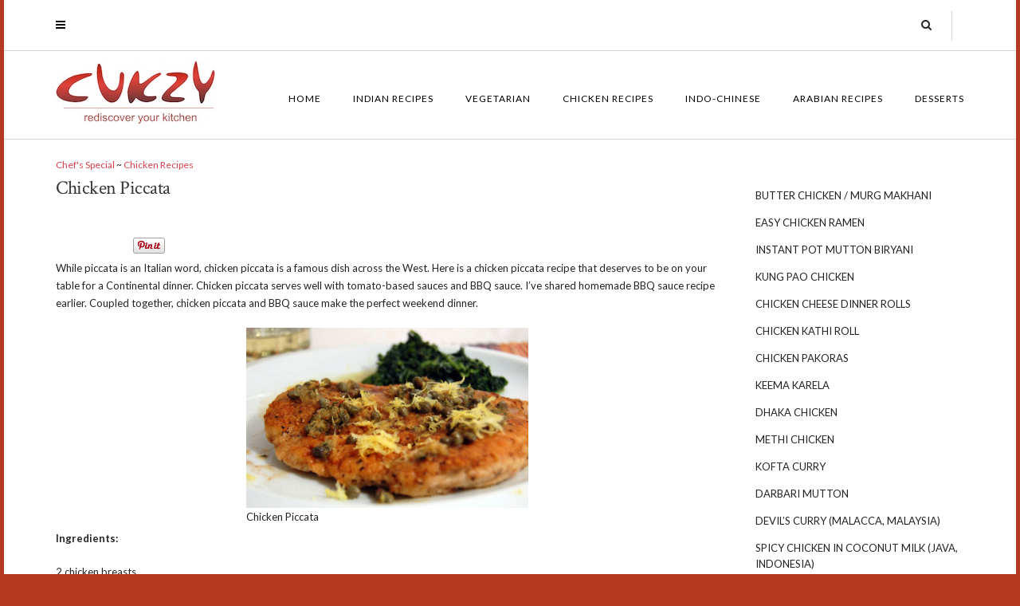

--- FILE ---
content_type: text/html; charset=UTF-8
request_url: https://www.cukzy.com/chicken-piccata/
body_size: 12349
content:
<!DOCTYPE html>
<html dir="ltr" lang="en-US" prefix="og: https://ogp.me/ns#">
<head>
    <meta charset="UTF-8" />
    <meta http-equiv="X-UA-Compatible" content="IE=edge" />
    <meta name="viewport" content="width=device-width, initial-scale=1" />
        <title>Chicken Piccata - Cukzy</title>

		<!-- All in One SEO 4.9.2 - aioseo.com -->
	<meta name="description" content="While piccata is an Italian word, chicken piccata is a famous dish across the West. Chicken piccata is a simple chicken recipe that deserves to be on your table for a Continental dinner. Chicken piccata serves well with tomato-based sauces and BBQ sauce. I&#039;ve shared homemade BBQ sauce recipe on Cukzy. Coupled together, chicken piccata and BBQ sauce make the perfect weekend dinner." />
	<meta name="robots" content="max-image-preview:large" />
	<meta name="author" content="Jawad Munshi"/>
	<link rel="canonical" href="https://www.cukzy.com/chicken-piccata/" />
	<meta name="generator" content="All in One SEO (AIOSEO) 4.9.2" />
		<meta property="og:locale" content="en_US" />
		<meta property="og:site_name" content="Cukzy - rediscover your kitchen" />
		<meta property="og:type" content="article" />
		<meta property="og:title" content="Chicken Piccata - Cukzy" />
		<meta property="og:description" content="While piccata is an Italian word, chicken piccata is a famous dish across the West. Chicken piccata is a simple chicken recipe that deserves to be on your table for a Continental dinner. Chicken piccata serves well with tomato-based sauces and BBQ sauce. I&#039;ve shared homemade BBQ sauce recipe on Cukzy. Coupled together, chicken piccata and BBQ sauce make the perfect weekend dinner." />
		<meta property="og:url" content="https://www.cukzy.com/chicken-piccata/" />
		<meta property="og:image" content="https://www.cukzy.com/wp-content/uploads/cukzy.jpg" />
		<meta property="og:image:secure_url" content="https://www.cukzy.com/wp-content/uploads/cukzy.jpg" />
		<meta property="og:image:width" content="200" />
		<meta property="og:image:height" content="79" />
		<meta property="article:published_time" content="2012-06-18T11:21:12+00:00" />
		<meta property="article:modified_time" content="2013-02-07T16:00:21+00:00" />
		<meta name="twitter:card" content="summary_large_image" />
		<meta name="twitter:title" content="Chicken Piccata - Cukzy" />
		<meta name="twitter:description" content="While piccata is an Italian word, chicken piccata is a famous dish across the West. Chicken piccata is a simple chicken recipe that deserves to be on your table for a Continental dinner. Chicken piccata serves well with tomato-based sauces and BBQ sauce. I&#039;ve shared homemade BBQ sauce recipe on Cukzy. Coupled together, chicken piccata and BBQ sauce make the perfect weekend dinner." />
		<meta name="twitter:image" content="https://www.cukzy.com/wp-content/uploads/cukzy.jpg" />
		<script type="application/ld+json" class="aioseo-schema">
			{"@context":"https:\/\/schema.org","@graph":[{"@type":"BlogPosting","@id":"https:\/\/www.cukzy.com\/chicken-piccata\/#blogposting","name":"Chicken Piccata - Cukzy","headline":"Chicken Piccata","author":{"@id":"https:\/\/www.cukzy.com\/author\/jawad\/#author"},"publisher":{"@id":"https:\/\/www.cukzy.com\/#organization"},"image":{"@type":"ImageObject","url":"https:\/\/www.cukzy.com\/wp-content\/uploads\/2012\/06\/chicken-piccata-400.jpg","width":400,"height":255,"caption":"Chicken Piccata"},"datePublished":"2012-06-18T16:51:12+05:30","dateModified":"2013-02-07T21:30:21+05:30","inLanguage":"en-US","mainEntityOfPage":{"@id":"https:\/\/www.cukzy.com\/chicken-piccata\/#webpage"},"isPartOf":{"@id":"https:\/\/www.cukzy.com\/chicken-piccata\/#webpage"},"articleSection":"Chef's Special, Chicken Recipes, baked chicken breast, chicken piccata recipe, recipes for chicken piccata"},{"@type":"BreadcrumbList","@id":"https:\/\/www.cukzy.com\/chicken-piccata\/#breadcrumblist","itemListElement":[{"@type":"ListItem","@id":"https:\/\/www.cukzy.com#listItem","position":1,"name":"Home","item":"https:\/\/www.cukzy.com","nextItem":{"@type":"ListItem","@id":"https:\/\/www.cukzy.com\/chefs-special\/#listItem","name":"Chef's Special"}},{"@type":"ListItem","@id":"https:\/\/www.cukzy.com\/chefs-special\/#listItem","position":2,"name":"Chef's Special","item":"https:\/\/www.cukzy.com\/chefs-special\/","nextItem":{"@type":"ListItem","@id":"https:\/\/www.cukzy.com\/chicken-piccata\/#listItem","name":"Chicken Piccata"},"previousItem":{"@type":"ListItem","@id":"https:\/\/www.cukzy.com#listItem","name":"Home"}},{"@type":"ListItem","@id":"https:\/\/www.cukzy.com\/chicken-piccata\/#listItem","position":3,"name":"Chicken Piccata","previousItem":{"@type":"ListItem","@id":"https:\/\/www.cukzy.com\/chefs-special\/#listItem","name":"Chef's Special"}}]},{"@type":"Organization","@id":"https:\/\/www.cukzy.com\/#organization","name":"Cukzy","description":"rediscover your kitchen","url":"https:\/\/www.cukzy.com\/","logo":{"@type":"ImageObject","url":"https:\/\/www.cukzy.com\/wp-content\/uploads\/cukzy.jpg","@id":"https:\/\/www.cukzy.com\/chicken-piccata\/#organizationLogo","width":200,"height":79},"image":{"@id":"https:\/\/www.cukzy.com\/chicken-piccata\/#organizationLogo"}},{"@type":"Person","@id":"https:\/\/www.cukzy.com\/author\/jawad\/#author","url":"https:\/\/www.cukzy.com\/author\/jawad\/","name":"Jawad Munshi","image":{"@type":"ImageObject","@id":"https:\/\/www.cukzy.com\/chicken-piccata\/#authorImage","url":"https:\/\/secure.gravatar.com\/avatar\/c0e855a7c8a7cbf1090be754c1603eb45f823885676639b975b8ba4e78871629?s=96&d=mm&r=g","width":96,"height":96,"caption":"Jawad Munshi"}},{"@type":"WebPage","@id":"https:\/\/www.cukzy.com\/chicken-piccata\/#webpage","url":"https:\/\/www.cukzy.com\/chicken-piccata\/","name":"Chicken Piccata - Cukzy","description":"While piccata is an Italian word, chicken piccata is a famous dish across the West. Chicken piccata is a simple chicken recipe that deserves to be on your table for a Continental dinner. Chicken piccata serves well with tomato-based sauces and BBQ sauce. I've shared homemade BBQ sauce recipe on Cukzy. Coupled together, chicken piccata and BBQ sauce make the perfect weekend dinner.","inLanguage":"en-US","isPartOf":{"@id":"https:\/\/www.cukzy.com\/#website"},"breadcrumb":{"@id":"https:\/\/www.cukzy.com\/chicken-piccata\/#breadcrumblist"},"author":{"@id":"https:\/\/www.cukzy.com\/author\/jawad\/#author"},"creator":{"@id":"https:\/\/www.cukzy.com\/author\/jawad\/#author"},"image":{"@type":"ImageObject","url":"https:\/\/www.cukzy.com\/wp-content\/uploads\/2012\/06\/chicken-piccata-400.jpg","@id":"https:\/\/www.cukzy.com\/chicken-piccata\/#mainImage","width":400,"height":255,"caption":"Chicken Piccata"},"primaryImageOfPage":{"@id":"https:\/\/www.cukzy.com\/chicken-piccata\/#mainImage"},"datePublished":"2012-06-18T16:51:12+05:30","dateModified":"2013-02-07T21:30:21+05:30"},{"@type":"WebSite","@id":"https:\/\/www.cukzy.com\/#website","url":"https:\/\/www.cukzy.com\/","name":"Cukzy","description":"rediscover your kitchen","inLanguage":"en-US","publisher":{"@id":"https:\/\/www.cukzy.com\/#organization"}}]}
		</script>
		<!-- All in One SEO -->

<link rel='dns-prefetch' href='//apis.google.com' />
<link rel='dns-prefetch' href='//www.cukzy.com' />
<link rel='dns-prefetch' href='//assets.pinterest.com' />
<link rel='dns-prefetch' href='//fonts.googleapis.com' />
<link href='https://fonts.gstatic.com' crossorigin rel='preconnect' />
<link rel="alternate" type="application/rss+xml" title="Cukzy &raquo; Feed" href="https://www.cukzy.com/feed/" />
<link rel="alternate" type="application/rss+xml" title="Cukzy &raquo; Comments Feed" href="https://www.cukzy.com/comments/feed/" />
<link rel="alternate" type="application/rss+xml" title="Cukzy &raquo; Chicken Piccata Comments Feed" href="https://www.cukzy.com/chicken-piccata/feed/" />
<link rel="alternate" title="oEmbed (JSON)" type="application/json+oembed" href="https://www.cukzy.com/wp-json/oembed/1.0/embed?url=https%3A%2F%2Fwww.cukzy.com%2Fchicken-piccata%2F" />
		<!-- This site uses the Google Analytics by ExactMetrics plugin v8.11.0 - Using Analytics tracking - https://www.exactmetrics.com/ -->
		<!-- Note: ExactMetrics is not currently configured on this site. The site owner needs to authenticate with Google Analytics in the ExactMetrics settings panel. -->
					<!-- No tracking code set -->
				<!-- / Google Analytics by ExactMetrics -->
		<style id='wp-img-auto-sizes-contain-inline-css' type='text/css'>
img:is([sizes=auto i],[sizes^="auto," i]){contain-intrinsic-size:3000px 1500px}
/*# sourceURL=wp-img-auto-sizes-contain-inline-css */
</style>
<link rel='stylesheet' id='tfg_style-css' href='https://www.cukzy.com/wp-content/plugins/twitter-facebook-google-plusone-share/tfg_style.css?ver=6.9' type='text/css' media='all' />
<style id='wp-emoji-styles-inline-css' type='text/css'>

	img.wp-smiley, img.emoji {
		display: inline !important;
		border: none !important;
		box-shadow: none !important;
		height: 1em !important;
		width: 1em !important;
		margin: 0 0.07em !important;
		vertical-align: -0.1em !important;
		background: none !important;
		padding: 0 !important;
	}
/*# sourceURL=wp-emoji-styles-inline-css */
</style>
<style id='wp-block-library-inline-css' type='text/css'>
:root{--wp-block-synced-color:#7a00df;--wp-block-synced-color--rgb:122,0,223;--wp-bound-block-color:var(--wp-block-synced-color);--wp-editor-canvas-background:#ddd;--wp-admin-theme-color:#007cba;--wp-admin-theme-color--rgb:0,124,186;--wp-admin-theme-color-darker-10:#006ba1;--wp-admin-theme-color-darker-10--rgb:0,107,160.5;--wp-admin-theme-color-darker-20:#005a87;--wp-admin-theme-color-darker-20--rgb:0,90,135;--wp-admin-border-width-focus:2px}@media (min-resolution:192dpi){:root{--wp-admin-border-width-focus:1.5px}}.wp-element-button{cursor:pointer}:root .has-very-light-gray-background-color{background-color:#eee}:root .has-very-dark-gray-background-color{background-color:#313131}:root .has-very-light-gray-color{color:#eee}:root .has-very-dark-gray-color{color:#313131}:root .has-vivid-green-cyan-to-vivid-cyan-blue-gradient-background{background:linear-gradient(135deg,#00d084,#0693e3)}:root .has-purple-crush-gradient-background{background:linear-gradient(135deg,#34e2e4,#4721fb 50%,#ab1dfe)}:root .has-hazy-dawn-gradient-background{background:linear-gradient(135deg,#faaca8,#dad0ec)}:root .has-subdued-olive-gradient-background{background:linear-gradient(135deg,#fafae1,#67a671)}:root .has-atomic-cream-gradient-background{background:linear-gradient(135deg,#fdd79a,#004a59)}:root .has-nightshade-gradient-background{background:linear-gradient(135deg,#330968,#31cdcf)}:root .has-midnight-gradient-background{background:linear-gradient(135deg,#020381,#2874fc)}:root{--wp--preset--font-size--normal:16px;--wp--preset--font-size--huge:42px}.has-regular-font-size{font-size:1em}.has-larger-font-size{font-size:2.625em}.has-normal-font-size{font-size:var(--wp--preset--font-size--normal)}.has-huge-font-size{font-size:var(--wp--preset--font-size--huge)}.has-text-align-center{text-align:center}.has-text-align-left{text-align:left}.has-text-align-right{text-align:right}.has-fit-text{white-space:nowrap!important}#end-resizable-editor-section{display:none}.aligncenter{clear:both}.items-justified-left{justify-content:flex-start}.items-justified-center{justify-content:center}.items-justified-right{justify-content:flex-end}.items-justified-space-between{justify-content:space-between}.screen-reader-text{border:0;clip-path:inset(50%);height:1px;margin:-1px;overflow:hidden;padding:0;position:absolute;width:1px;word-wrap:normal!important}.screen-reader-text:focus{background-color:#ddd;clip-path:none;color:#444;display:block;font-size:1em;height:auto;left:5px;line-height:normal;padding:15px 23px 14px;text-decoration:none;top:5px;width:auto;z-index:100000}html :where(.has-border-color){border-style:solid}html :where([style*=border-top-color]){border-top-style:solid}html :where([style*=border-right-color]){border-right-style:solid}html :where([style*=border-bottom-color]){border-bottom-style:solid}html :where([style*=border-left-color]){border-left-style:solid}html :where([style*=border-width]){border-style:solid}html :where([style*=border-top-width]){border-top-style:solid}html :where([style*=border-right-width]){border-right-style:solid}html :where([style*=border-bottom-width]){border-bottom-style:solid}html :where([style*=border-left-width]){border-left-style:solid}html :where(img[class*=wp-image-]){height:auto;max-width:100%}:where(figure){margin:0 0 1em}html :where(.is-position-sticky){--wp-admin--admin-bar--position-offset:var(--wp-admin--admin-bar--height,0px)}@media screen and (max-width:600px){html :where(.is-position-sticky){--wp-admin--admin-bar--position-offset:0px}}

/*# sourceURL=wp-block-library-inline-css */
</style><style id='global-styles-inline-css' type='text/css'>
:root{--wp--preset--aspect-ratio--square: 1;--wp--preset--aspect-ratio--4-3: 4/3;--wp--preset--aspect-ratio--3-4: 3/4;--wp--preset--aspect-ratio--3-2: 3/2;--wp--preset--aspect-ratio--2-3: 2/3;--wp--preset--aspect-ratio--16-9: 16/9;--wp--preset--aspect-ratio--9-16: 9/16;--wp--preset--color--black: #000000;--wp--preset--color--cyan-bluish-gray: #abb8c3;--wp--preset--color--white: #ffffff;--wp--preset--color--pale-pink: #f78da7;--wp--preset--color--vivid-red: #cf2e2e;--wp--preset--color--luminous-vivid-orange: #ff6900;--wp--preset--color--luminous-vivid-amber: #fcb900;--wp--preset--color--light-green-cyan: #7bdcb5;--wp--preset--color--vivid-green-cyan: #00d084;--wp--preset--color--pale-cyan-blue: #8ed1fc;--wp--preset--color--vivid-cyan-blue: #0693e3;--wp--preset--color--vivid-purple: #9b51e0;--wp--preset--gradient--vivid-cyan-blue-to-vivid-purple: linear-gradient(135deg,rgb(6,147,227) 0%,rgb(155,81,224) 100%);--wp--preset--gradient--light-green-cyan-to-vivid-green-cyan: linear-gradient(135deg,rgb(122,220,180) 0%,rgb(0,208,130) 100%);--wp--preset--gradient--luminous-vivid-amber-to-luminous-vivid-orange: linear-gradient(135deg,rgb(252,185,0) 0%,rgb(255,105,0) 100%);--wp--preset--gradient--luminous-vivid-orange-to-vivid-red: linear-gradient(135deg,rgb(255,105,0) 0%,rgb(207,46,46) 100%);--wp--preset--gradient--very-light-gray-to-cyan-bluish-gray: linear-gradient(135deg,rgb(238,238,238) 0%,rgb(169,184,195) 100%);--wp--preset--gradient--cool-to-warm-spectrum: linear-gradient(135deg,rgb(74,234,220) 0%,rgb(151,120,209) 20%,rgb(207,42,186) 40%,rgb(238,44,130) 60%,rgb(251,105,98) 80%,rgb(254,248,76) 100%);--wp--preset--gradient--blush-light-purple: linear-gradient(135deg,rgb(255,206,236) 0%,rgb(152,150,240) 100%);--wp--preset--gradient--blush-bordeaux: linear-gradient(135deg,rgb(254,205,165) 0%,rgb(254,45,45) 50%,rgb(107,0,62) 100%);--wp--preset--gradient--luminous-dusk: linear-gradient(135deg,rgb(255,203,112) 0%,rgb(199,81,192) 50%,rgb(65,88,208) 100%);--wp--preset--gradient--pale-ocean: linear-gradient(135deg,rgb(255,245,203) 0%,rgb(182,227,212) 50%,rgb(51,167,181) 100%);--wp--preset--gradient--electric-grass: linear-gradient(135deg,rgb(202,248,128) 0%,rgb(113,206,126) 100%);--wp--preset--gradient--midnight: linear-gradient(135deg,rgb(2,3,129) 0%,rgb(40,116,252) 100%);--wp--preset--font-size--small: 13px;--wp--preset--font-size--medium: 20px;--wp--preset--font-size--large: 36px;--wp--preset--font-size--x-large: 42px;--wp--preset--spacing--20: 0.44rem;--wp--preset--spacing--30: 0.67rem;--wp--preset--spacing--40: 1rem;--wp--preset--spacing--50: 1.5rem;--wp--preset--spacing--60: 2.25rem;--wp--preset--spacing--70: 3.38rem;--wp--preset--spacing--80: 5.06rem;--wp--preset--shadow--natural: 6px 6px 9px rgba(0, 0, 0, 0.2);--wp--preset--shadow--deep: 12px 12px 50px rgba(0, 0, 0, 0.4);--wp--preset--shadow--sharp: 6px 6px 0px rgba(0, 0, 0, 0.2);--wp--preset--shadow--outlined: 6px 6px 0px -3px rgb(255, 255, 255), 6px 6px rgb(0, 0, 0);--wp--preset--shadow--crisp: 6px 6px 0px rgb(0, 0, 0);}:where(.is-layout-flex){gap: 0.5em;}:where(.is-layout-grid){gap: 0.5em;}body .is-layout-flex{display: flex;}.is-layout-flex{flex-wrap: wrap;align-items: center;}.is-layout-flex > :is(*, div){margin: 0;}body .is-layout-grid{display: grid;}.is-layout-grid > :is(*, div){margin: 0;}:where(.wp-block-columns.is-layout-flex){gap: 2em;}:where(.wp-block-columns.is-layout-grid){gap: 2em;}:where(.wp-block-post-template.is-layout-flex){gap: 1.25em;}:where(.wp-block-post-template.is-layout-grid){gap: 1.25em;}.has-black-color{color: var(--wp--preset--color--black) !important;}.has-cyan-bluish-gray-color{color: var(--wp--preset--color--cyan-bluish-gray) !important;}.has-white-color{color: var(--wp--preset--color--white) !important;}.has-pale-pink-color{color: var(--wp--preset--color--pale-pink) !important;}.has-vivid-red-color{color: var(--wp--preset--color--vivid-red) !important;}.has-luminous-vivid-orange-color{color: var(--wp--preset--color--luminous-vivid-orange) !important;}.has-luminous-vivid-amber-color{color: var(--wp--preset--color--luminous-vivid-amber) !important;}.has-light-green-cyan-color{color: var(--wp--preset--color--light-green-cyan) !important;}.has-vivid-green-cyan-color{color: var(--wp--preset--color--vivid-green-cyan) !important;}.has-pale-cyan-blue-color{color: var(--wp--preset--color--pale-cyan-blue) !important;}.has-vivid-cyan-blue-color{color: var(--wp--preset--color--vivid-cyan-blue) !important;}.has-vivid-purple-color{color: var(--wp--preset--color--vivid-purple) !important;}.has-black-background-color{background-color: var(--wp--preset--color--black) !important;}.has-cyan-bluish-gray-background-color{background-color: var(--wp--preset--color--cyan-bluish-gray) !important;}.has-white-background-color{background-color: var(--wp--preset--color--white) !important;}.has-pale-pink-background-color{background-color: var(--wp--preset--color--pale-pink) !important;}.has-vivid-red-background-color{background-color: var(--wp--preset--color--vivid-red) !important;}.has-luminous-vivid-orange-background-color{background-color: var(--wp--preset--color--luminous-vivid-orange) !important;}.has-luminous-vivid-amber-background-color{background-color: var(--wp--preset--color--luminous-vivid-amber) !important;}.has-light-green-cyan-background-color{background-color: var(--wp--preset--color--light-green-cyan) !important;}.has-vivid-green-cyan-background-color{background-color: var(--wp--preset--color--vivid-green-cyan) !important;}.has-pale-cyan-blue-background-color{background-color: var(--wp--preset--color--pale-cyan-blue) !important;}.has-vivid-cyan-blue-background-color{background-color: var(--wp--preset--color--vivid-cyan-blue) !important;}.has-vivid-purple-background-color{background-color: var(--wp--preset--color--vivid-purple) !important;}.has-black-border-color{border-color: var(--wp--preset--color--black) !important;}.has-cyan-bluish-gray-border-color{border-color: var(--wp--preset--color--cyan-bluish-gray) !important;}.has-white-border-color{border-color: var(--wp--preset--color--white) !important;}.has-pale-pink-border-color{border-color: var(--wp--preset--color--pale-pink) !important;}.has-vivid-red-border-color{border-color: var(--wp--preset--color--vivid-red) !important;}.has-luminous-vivid-orange-border-color{border-color: var(--wp--preset--color--luminous-vivid-orange) !important;}.has-luminous-vivid-amber-border-color{border-color: var(--wp--preset--color--luminous-vivid-amber) !important;}.has-light-green-cyan-border-color{border-color: var(--wp--preset--color--light-green-cyan) !important;}.has-vivid-green-cyan-border-color{border-color: var(--wp--preset--color--vivid-green-cyan) !important;}.has-pale-cyan-blue-border-color{border-color: var(--wp--preset--color--pale-cyan-blue) !important;}.has-vivid-cyan-blue-border-color{border-color: var(--wp--preset--color--vivid-cyan-blue) !important;}.has-vivid-purple-border-color{border-color: var(--wp--preset--color--vivid-purple) !important;}.has-vivid-cyan-blue-to-vivid-purple-gradient-background{background: var(--wp--preset--gradient--vivid-cyan-blue-to-vivid-purple) !important;}.has-light-green-cyan-to-vivid-green-cyan-gradient-background{background: var(--wp--preset--gradient--light-green-cyan-to-vivid-green-cyan) !important;}.has-luminous-vivid-amber-to-luminous-vivid-orange-gradient-background{background: var(--wp--preset--gradient--luminous-vivid-amber-to-luminous-vivid-orange) !important;}.has-luminous-vivid-orange-to-vivid-red-gradient-background{background: var(--wp--preset--gradient--luminous-vivid-orange-to-vivid-red) !important;}.has-very-light-gray-to-cyan-bluish-gray-gradient-background{background: var(--wp--preset--gradient--very-light-gray-to-cyan-bluish-gray) !important;}.has-cool-to-warm-spectrum-gradient-background{background: var(--wp--preset--gradient--cool-to-warm-spectrum) !important;}.has-blush-light-purple-gradient-background{background: var(--wp--preset--gradient--blush-light-purple) !important;}.has-blush-bordeaux-gradient-background{background: var(--wp--preset--gradient--blush-bordeaux) !important;}.has-luminous-dusk-gradient-background{background: var(--wp--preset--gradient--luminous-dusk) !important;}.has-pale-ocean-gradient-background{background: var(--wp--preset--gradient--pale-ocean) !important;}.has-electric-grass-gradient-background{background: var(--wp--preset--gradient--electric-grass) !important;}.has-midnight-gradient-background{background: var(--wp--preset--gradient--midnight) !important;}.has-small-font-size{font-size: var(--wp--preset--font-size--small) !important;}.has-medium-font-size{font-size: var(--wp--preset--font-size--medium) !important;}.has-large-font-size{font-size: var(--wp--preset--font-size--large) !important;}.has-x-large-font-size{font-size: var(--wp--preset--font-size--x-large) !important;}
/*# sourceURL=global-styles-inline-css */
</style>

<style id='classic-theme-styles-inline-css' type='text/css'>
/*! This file is auto-generated */
.wp-block-button__link{color:#fff;background-color:#32373c;border-radius:9999px;box-shadow:none;text-decoration:none;padding:calc(.667em + 2px) calc(1.333em + 2px);font-size:1.125em}.wp-block-file__button{background:#32373c;color:#fff;text-decoration:none}
/*# sourceURL=/wp-includes/css/classic-themes.min.css */
</style>
<link rel='stylesheet' id='juliet-fonts-css' href='https://fonts.googleapis.com/css?family=Crimson+Text%3A400%2C400i%2C600%2C600i%2C700%2C700i%7CLato%3A400%2C400i%2C700%2C700i%7CMontserrat%3A300%2C300i%2C400%2C400i%2C500%2C500i%2C700%2C700i&#038;subset=latin%2Clatin-ext' type='text/css' media='all' />
<link rel='stylesheet' id='bootstrap-css' href='https://www.cukzy.com/wp-content/themes/juliet/assets/css/bootstrap.min.css?ver=3.4.1' type='text/css' media='all' />
<link rel='stylesheet' id='font-awesome-css' href='https://www.cukzy.com/wp-content/themes/juliet/assets/css/font-awesome.min.css?ver=6.9' type='text/css' media='all' />
<link rel='stylesheet' id='smartmenus-bootstrap-css' href='https://www.cukzy.com/wp-content/themes/juliet/assets/css/jquery.smartmenus.bootstrap.css?ver=6.9' type='text/css' media='all' />
<link rel='stylesheet' id='juliet-style-css' href='https://www.cukzy.com/wp-content/themes/juliet/style.css?ver=6.9' type='text/css' media='all' />
<script type="text/javascript" src="https://apis.google.com/js/plusone.js" id="plusone-js"></script>
<script type="text/javascript" src="https://www.cukzy.com/wp-includes/js/jquery/jquery.min.js?ver=3.7.1" id="jquery-core-js"></script>
<script type="text/javascript" src="https://www.cukzy.com/wp-includes/js/jquery/jquery-migrate.min.js?ver=3.4.1" id="jquery-migrate-js"></script>
<script type="text/javascript" src="https://www.cukzy.com/wp-content/themes/juliet/assets/js/respond.min.js?ver=1.3.0" id="juliet-respond-js"></script>
<link rel="https://api.w.org/" href="https://www.cukzy.com/wp-json/" /><link rel="alternate" title="JSON" type="application/json" href="https://www.cukzy.com/wp-json/wp/v2/posts/1657" /><link rel="EditURI" type="application/rsd+xml" title="RSD" href="https://www.cukzy.com/xmlrpc.php?rsd" />
<meta name="generator" content="WordPress 6.9" />
<link rel='shortlink' href='https://www.cukzy.com/?p=1657' />


<!-- Facebook Like Thumbnail -->
<link rel="image_src" href="https://www.cukzy.com/wp-content/uploads/2012/06/chicken-piccata-400.jpg" />
<!-- End Facebook Like Thumbnail -->

<meta property="og:type" content="article" />
<meta property="og:url" content="https://www.cukzy.com/chicken-piccata/" />
<meta property="og:title" content="Chicken Piccata" />
<meta property="og:site_name" content="Cukzy" />
<meta property="og:locale" content="en_US" />
<meta property="og:description" content="While piccata is an Italian word, chicken piccata is a famous dish across the West. Here is a chicken piccata recipe that deserves to be on your table for a Continental dinner. Chicken piccata serves well with tomato-based sauces and BBQ sauce. I've shared..." />
<meta property="og:image" content="https://www.cukzy.com/wp-content/uploads/2012/06/chicken-piccata-400-150x150.jpg" />
<style type="text/css" id="custom-background-css">
body.custom-background { background-color: #b53920; }
</style>
	<link rel='stylesheet' id='yarppRelatedCss-css' href='https://www.cukzy.com/wp-content/plugins/yet-another-related-posts-plugin/style/related.css?ver=5.30.11' type='text/css' media='all' />
</head>

<body class="wp-singular post-template-default single single-post postid-1657 single-format-standard custom-background wp-custom-logo wp-theme-juliet boxed">
<!-- Off Canvas Menu -->
<div id="side-page-overlay"></div>
<div id="side-page">
	<div class="inner">
		<a href="#" class="side-page-close"><i class="fa fa-times"></i></a>
        
        <!-- Logo -->
        <div class="logo">
            <a href="https://www.cukzy.com/" class="custom-logo-link" rel="home"><img width="200" height="79" src="https://www.cukzy.com/wp-content/uploads/cukzy.jpg" class="custom-logo" alt="Cukzy" decoding="async" /></a>		</div>
        <!-- /Logo -->
        
        <!-- Tagline -->
		        <!-- /Tagline -->
        
		        <!-- Navigation -->
        <div class="side-page-nav"><ul id="menu-main" class=""><li id="menu-item-2132" class="menu-item menu-item-type-custom menu-item-object-custom menu-item-home menu-item-2132"><a href="https://www.cukzy.com/">Home</a></li>
<li id="menu-item-4653" class="menu-item menu-item-type-taxonomy menu-item-object-category menu-item-4653"><a href="https://www.cukzy.com/indian-recipes/">Indian Recipes</a></li>
<li id="menu-item-4366" class="menu-item menu-item-type-taxonomy menu-item-object-category menu-item-4366"><a href="https://www.cukzy.com/vegetarian-recipes-2/">Vegetarian</a></li>
<li id="menu-item-4811" class="menu-item menu-item-type-taxonomy menu-item-object-category current-post-ancestor current-menu-parent current-post-parent menu-item-4811"><a href="https://www.cukzy.com/chicken-recipes-2/">Chicken Recipes</a></li>
<li id="menu-item-4603" class="menu-item menu-item-type-taxonomy menu-item-object-category menu-item-4603"><a href="https://www.cukzy.com/chinese-recipes/">Indo-Chinese</a></li>
<li id="menu-item-4863" class="menu-item menu-item-type-taxonomy menu-item-object-category menu-item-4863"><a href="https://www.cukzy.com/arabian-recipes/">Arabian Recipes</a></li>
<li id="menu-item-4604" class="menu-item menu-item-type-taxonomy menu-item-object-category menu-item-4604"><a href="https://www.cukzy.com/dessert-recipes/">Desserts</a></li>
</ul></div>        <!-- /Navigation -->
        
                
	</div>
</div>
<!-- /Off Canvas Menu -->

<div class="main-wrapper">
	<!-- Header -->
	<div class="header">

                		<!-- Header Row 1 -->
		<div class="header-row-1">
			<div class="container">
				<div class="row">
                    					<!-- Left -->
					<div class="col-sm-4 header-row-1-left">
						<a href="#" class="side-page-toggle"><i class="fa fa-bars"></i></a>											</div>
					<!-- /Left -->
					
                    					<!-- Right -->
					<div class="col-sm-8 header-row-1-right"><div id="search-5" class="header-widget widget widget_search"><form role="search" method="get" class="search-form" action="https://www.cukzy.com/">
    <input type="search" class="search-field form-control" value="" name="s" />
</form></div></div>
					<!-- /Right -->
                    				</div>
			</div>
		</div>
		<a href="javascript:;" class="header-row-1-toggle"></a>
		<!-- /Header Row 1 -->
        

		<!-- Header Row 2 -->
		<div class="header-row-2">
			<div class="container">

				<!-- Left -->
				<div class="header-row-2-left">
                    					<div class="logo image-logo">
                        <a href="https://www.cukzy.com/" class="custom-logo-link" rel="home"><img width="200" height="79" src="https://www.cukzy.com/wp-content/uploads/cukzy.jpg" class="custom-logo" alt="Cukzy" decoding="async" /></a>					</div>
                    
				</div>
				<!-- /Left -->

				<!-- Right -->
				<div class="header-row-2-right">
					<nav class="navbar navbar-default">
						<div class="navbar-header">
							<button type="button" class="navbar-toggle collapsed" data-toggle="collapse" data-target=".header-row-2-right .navbar-collapse" aria-expanded="false">
								<span class="sr-only">Toggle Navigation</span>
								<span class="icon-bar"></span>
								<span class="icon-bar"></span>
								<span class="icon-bar"></span>
							</button>
						</div>
						<!-- Navigation -->
                        <div class="navbar-collapse collapse"><ul id="menu-main-1" class="nav navbar-nav"><li itemscope="itemscope" itemtype="https://www.schema.org/SiteNavigationElement" class="menu-item menu-item-type-custom menu-item-object-custom menu-item-home menu-item-2132"><a href="https://www.cukzy.com/">Home</a></li>
<li itemscope="itemscope" itemtype="https://www.schema.org/SiteNavigationElement" class="menu-item menu-item-type-taxonomy menu-item-object-category menu-item-4653"><a href="https://www.cukzy.com/indian-recipes/">Indian Recipes</a></li>
<li itemscope="itemscope" itemtype="https://www.schema.org/SiteNavigationElement" class="menu-item menu-item-type-taxonomy menu-item-object-category menu-item-4366"><a href="https://www.cukzy.com/vegetarian-recipes-2/">Vegetarian</a></li>
<li itemscope="itemscope" itemtype="https://www.schema.org/SiteNavigationElement" class="menu-item menu-item-type-taxonomy menu-item-object-category current-post-ancestor current-menu-parent current-post-parent menu-item-4811"><a href="https://www.cukzy.com/chicken-recipes-2/">Chicken Recipes</a></li>
<li itemscope="itemscope" itemtype="https://www.schema.org/SiteNavigationElement" class="menu-item menu-item-type-taxonomy menu-item-object-category menu-item-4603"><a href="https://www.cukzy.com/chinese-recipes/">Indo-Chinese</a></li>
<li itemscope="itemscope" itemtype="https://www.schema.org/SiteNavigationElement" class="menu-item menu-item-type-taxonomy menu-item-object-category menu-item-4863"><a href="https://www.cukzy.com/arabian-recipes/">Arabian Recipes</a></li>
<li itemscope="itemscope" itemtype="https://www.schema.org/SiteNavigationElement" class="menu-item menu-item-type-taxonomy menu-item-object-category menu-item-4604"><a href="https://www.cukzy.com/dessert-recipes/">Desserts</a></li>
</ul></div>                    <!-- /Navigation -->
					</nav>
				</div>
				<!-- /Right -->
			</div>
		</div>
		<!-- /Header Row 2 -->

	</div>
	<!-- /Header -->

    
    <div class="container">

	

<div class="row two-columns"><div class="main-column col-md-9">    
                
        <!-- Post Content -->
        <div id="post-1657" class="entry entry-post post-1657 post type-post status-publish format-standard has-post-thumbnail hentry category-chefs-special category-chicken-recipes-2 tag-baked-chicken-breast tag-chicken-piccata-recipe tag-recipes-for-chicken-piccata">
            
            <div class="entry-header">
				
            
                                <div class="entry-meta">
                    <div class="entry-category"><a href="https://www.cukzy.com/chefs-special/" rel="category tag">Chef's Special</a> ~ <a href="https://www.cukzy.com/chicken-recipes-2/" rel="category tag">Chicken Recipes</a></div>
                </div>
                                    
                                                <h1 class="entry-title">Chicken Piccata</h1>
                                
                
                <div class="clearfix"></div>
            </div>
            
                        
            <div class="entry-content">
            <div class="single-content">
                <div class="bottomcontainerBox" style="">
			<div style="float:left; width:85px;padding-right:10px; margin:4px 4px 4px 4px;height:30px;">
			<iframe src="https://www.facebook.com/plugins/like.php?href=https%3A%2F%2Fwww.cukzy.com%2Fchicken-piccata%2F&amp;layout=button_count&amp;show_faces=false&amp;width=85&amp;action=like&amp;font=verdana&amp;colorscheme=light&amp;height=21" scrolling="no" frameborder="0" allowTransparency="true" style="border:none; overflow:hidden; width:85px; height:21px;"></iframe></div><div style="float:left; width:105px;padding-right:10px; margin:4px 4px 4px 4px;height:30px;"><a href="https://pinterest.com/pin/create/button/?url=https%3A%2F%2Fwww.cukzy.com%2Fchicken-piccata%2F&media=https%3A%2F%2Fwww.cukzy.com%2Fwp-content%2Fuploads%2F2012%2F06%2Fchicken-piccata-400.jpg" data-pin-do="buttonPin" data-pin-config="beside"><img decoding="async" src="//assets.pinterest.com/images/pidgets/pinit_fg_en_rect_gray_20.png" /></a>
<script type="text/javascript" async src="//assets.pinterest.com/js/pinit.js"></script></div>			
			</div><div style="clear:both"></div><div style="padding-bottom:4px;"></div><p>While piccata is an Italian word, chicken piccata is a famous dish across the West. Here is a chicken piccata recipe that deserves to be on your table for a Continental dinner. Chicken piccata serves well with tomato-based sauces and BBQ sauce. I&#8217;ve shared homemade BBQ sauce recipe earlier. Coupled together, chicken piccata and BBQ sauce make the perfect weekend dinner.</p>
<figure id="attachment_1661" aria-describedby="caption-attachment-1661" style="width: 360px" class="wp-caption aligncenter"><a href="https://www.cukzy.com/chicken-piccata/chicken-piccata-400/" rel="attachment wp-att-1661"><img fetchpriority="high" decoding="async" class=" wp-image-1661 " src="https://www.cukzy.com/wp-content/uploads/2012/06/chicken-piccata-400.jpg" alt="Chicken Piccata" width="360" height="230" /></a><figcaption id="caption-attachment-1661" class="wp-caption-text">Chicken Piccata</figcaption></figure>
<p><strong>Ingredients:</strong></p>
<p>2 chicken breasts</p>
<p>150 ml milk</p>
<p>100 gm parmesan, grated</p>
<p>150 ml egg, beaten</p>
<p>1 tbsp, parsley chopped</p>
<p>Salt &amp; white Pepper powder</p>
<p>&nbsp;</p>
<p><strong>Method:</strong></p>
<p>1.       Split the chicken breasts in 2 or 3 horizontally.</p>
<p>2.       Season with salt and pepper.</p>
<p>3.       In a mixing bowl mix the milk, cheese, and egg. Avoid lumps. Consistency must be smooth. Add in the parsley. Season.</p>
<p>4.       In a hot pan add oil, dip the chicken breast in the batter, and sear it.</p>
<p>5.       In a oven tray place the chicken breast. Cook for 7 minutes at 180 degrees.</p>
<p>6.       Remove and serve with lemon and BBQ Sauce.</p>
<div class='yarpp yarpp-related yarpp-related-website yarpp-template-list'>
<!-- YARPP List -->
<h3>Recipes that might interest you:</h3><ol>
<li><a href="https://www.cukzy.com/mango-chilli-chicken-wings/" rel="bookmark" title="Mango Chilli Chicken Wings">Mango Chilli Chicken Wings</a></li>
<li><a href="https://www.cukzy.com/butter-chicken/" rel="bookmark" title="Butter Chicken / Murg Makhani">Butter Chicken / Murg Makhani</a></li>
<li><a href="https://www.cukzy.com/chicken-manchurian/" rel="bookmark" title="Chicken Manchurian">Chicken Manchurian</a></li>
<li><a href="https://www.cukzy.com/lebanese-chicken-shawarma/" rel="bookmark" title="Lebanese Chicken Shawarma">Lebanese Chicken Shawarma</a></li>
<li><a href="https://www.cukzy.com/shish-tawook-skewered-kebabs/" rel="bookmark" title="Shish Tawook / Skewered Kebabs">Shish Tawook / Skewered Kebabs</a></li>
</ol>
</div>
				            </div>
            </div>
            
                    
        </div>
        <!-- /Post Content -->
                
        <hr />
        
        <div class="pagination-post">
            <div class="previous_post"><a href="https://www.cukzy.com/watermelon-and-fetta-cheese-salad/" rel="prev">Watermelon and Fetta Cheese Salad</a></div>
            <div class="next_post"><a href="https://www.cukzy.com/bbq-sauce/" rel="next">BBQ Sauce</a></div>
        </div>
        
        <!-- Post Comments -->
                <hr />
        
<script>
  (function($) {
    $(function() {
      if (!$('#fb-root').size()) {
        $('body').append('<div id="fb-root"></div>');
        (function(d, s, id) {
          var js, fjs = d.getElementsByTagName(s)[0];
          if (d.getElementById(id)) {return;}
          js = d.createElement(s); js.id = id;
          js.src = "//connect.facebook.net/en_US/all.js#xfbml=1";
          fjs.parentNode.insertBefore(js, fjs);
        }(document, 'script', 'facebook-jssdk')); 
      }
    });
    $.post('https://www.cukzy.com/wp-admin/admin-ajax.php', {
      action: 'fbc_ping',
      post_id: '1657',
      nonce: '5a1fc9c954'
    });  
  })(jQuery);
</script>

<a name="comments"></a>



<div id="FatPandaFacebookComments">
  <noscript>
          </noscript>
  <div 
    class="fb-comments" 
    data-colorscheme="light" 
    data-href="https://www.cukzy.com/chicken-piccata/" 
    data-num-posts="10" 
    data-publish_feed="true"
    data-width="600"></div>
</div>




          
        <!-- /Post Comments -->
        
    </div>
    <!-- /Main Column -->
    
    
    <!-- Sidebar -->
<div class="sidebar-column col-md-3">
    
    <div class="sidebar-single sidebar"><div id="listcategorypostswidget-11" class="single-widget widget widget_listcategorypostswidget"><h3 class="widget-title"> </h3><ul class="lcp_catlist" id="lcp_instance_listcategorypostswidget-11"><li><a href="https://www.cukzy.com/butter-chicken/">Butter Chicken / Murg Makhani</a></li><li><a href="https://www.cukzy.com/easy-chicken-ramen-recipe/">Easy Chicken Ramen</a></li><li><a href="https://www.cukzy.com/instant-pot-mutton-biryani/">Instant Pot Mutton Biryani</a></li><li><a href="https://www.cukzy.com/kung-pao-chicken-recipe/">Kung Pao Chicken</a></li><li><a href="https://www.cukzy.com/chicken-cheese-dinner-rolls/">Chicken Cheese Dinner Rolls</a></li><li><a href="https://www.cukzy.com/chicken-kathi-roll-recipe/">Chicken Kathi Roll</a></li><li><a href="https://www.cukzy.com/chicken-pakoras/">Chicken Pakoras</a></li><li><a href="https://www.cukzy.com/keema-karela/">Keema Karela</a></li><li><a href="https://www.cukzy.com/dhaka-chicken/">Dhaka Chicken</a></li><li><a href="https://www.cukzy.com/methi-chicken/">Methi Chicken</a></li><li><a href="https://www.cukzy.com/kofta-curry-recipe/">Kofta Curry</a></li><li><a href="https://www.cukzy.com/darbari-mutton-recipe/">Darbari Mutton</a></li><li><a href="https://www.cukzy.com/devil-curry/">Devil&#8217;s Curry (Malacca, Malaysia)</a></li><li><a href="https://www.cukzy.com/spicy-chicken-in-coconut-milk-java-indonesia/">Spicy Chicken In Coconut Milk (Java, Indonesia)</a></li><li><a href="https://www.cukzy.com/american-chopsuey-recipe-chicken/">Chicken American Chopsuey</a></li><li><a href="https://www.cukzy.com/chicken-shawarma-and-turmeric-rice/">Chicken Shawarma and Turmeric Rice</a></li><li><a href="https://www.cukzy.com/easy-chicken-pot-pie-recipe/">Chicken Pot Pie</a></li><li><a href="https://www.cukzy.com/egg-curry-recipe/">Egg Curry</a></li><li><a href="https://www.cukzy.com/mutton-pepper-masala/">Mutton Pepper Masala</a></li><li><a href="https://www.cukzy.com/chicken-murgh-changezi/">Chicken Changezi</a></li></ul></div></div><div class="sidebar-default sidebar"><div id="pw_pin_widget-3" class="default-widget widget widget_pw_pin_widget"><div class="pw-wrap pw-widget pw-pin-widget"><a data-pin-do="embedPin" href="https://www.pinterest.com/cukzy/recipes-on-cukzycom/"></a></div></div></div>    
    
</div>
<!-- /Sidebar -->    
</div>
<!-- /Two Columns -->
        


    
    <!-- Footer Row 1 -->
    <div class="sidebar-footer footer-row-1">
        <div class="row">
            <div class="col-md-12"><div id="tag_cloud-3" class="footer-row-1-widget widget widget_tag_cloud"><h3 class="widget-title">Tags</h3><div class="tagcloud"><a href="https://www.cukzy.com/tag/appetizer/" class="tag-cloud-link tag-link-16 tag-link-position-1" style="font-size: 11.230769230769pt;" aria-label="appetizer (3 items)">appetizer</a>
<a href="https://www.cukzy.com/tag/appetizer-recipes/" class="tag-cloud-link tag-link-404 tag-link-position-2" style="font-size: 8pt;" aria-label="appetizer recipes (2 items)">appetizer recipes</a>
<a href="https://www.cukzy.com/tag/baingan-recipes/" class="tag-cloud-link tag-link-70 tag-link-position-3" style="font-size: 8pt;" aria-label="baingan recipes (2 items)">baingan recipes</a>
<a href="https://www.cukzy.com/tag/biryani-recipe/" class="tag-cloud-link tag-link-123 tag-link-position-4" style="font-size: 8pt;" aria-label="biryani recipe (2 items)">biryani recipe</a>
<a href="https://www.cukzy.com/tag/chicken/" class="tag-cloud-link tag-link-12 tag-link-position-5" style="font-size: 13.923076923077pt;" aria-label="chicken (4 items)">chicken</a>
<a href="https://www.cukzy.com/tag/chicken-and-rice/" class="tag-cloud-link tag-link-107 tag-link-position-6" style="font-size: 8pt;" aria-label="chicken and rice (2 items)">chicken and rice</a>
<a href="https://www.cukzy.com/tag/chicken-kebab/" class="tag-cloud-link tag-link-367 tag-link-position-7" style="font-size: 8pt;" aria-label="chicken kebab (2 items)">chicken kebab</a>
<a href="https://www.cukzy.com/tag/chicken-shawarma/" class="tag-cloud-link tag-link-134 tag-link-position-8" style="font-size: 8pt;" aria-label="chicken shawarma (2 items)">chicken shawarma</a>
<a href="https://www.cukzy.com/tag/chinese-recipes-2/" class="tag-cloud-link tag-link-237 tag-link-position-9" style="font-size: 13.923076923077pt;" aria-label="chinese recipes (4 items)">chinese recipes</a>
<a href="https://www.cukzy.com/tag/easy-chicken-recipes/" class="tag-cloud-link tag-link-366 tag-link-position-10" style="font-size: 13.923076923077pt;" aria-label="easy chicken recipes (4 items)">easy chicken recipes</a>
<a href="https://www.cukzy.com/tag/easy-dessert-recipe/" class="tag-cloud-link tag-link-291 tag-link-position-11" style="font-size: 8pt;" aria-label="easy dessert recipe (2 items)">easy dessert recipe</a>
<a href="https://www.cukzy.com/tag/easy-ramadan-recipes/" class="tag-cloud-link tag-link-594 tag-link-position-12" style="font-size: 11.230769230769pt;" aria-label="easy ramadan recipes (3 items)">easy ramadan recipes</a>
<a href="https://www.cukzy.com/tag/fried-rice-recipe/" class="tag-cloud-link tag-link-241 tag-link-position-13" style="font-size: 8pt;" aria-label="fried rice recipe (2 items)">fried rice recipe</a>
<a href="https://www.cukzy.com/tag/iftar-recipes/" class="tag-cloud-link tag-link-591 tag-link-position-14" style="font-size: 13.923076923077pt;" aria-label="iftar recipes (4 items)">iftar recipes</a>
<a href="https://www.cukzy.com/tag/italian/" class="tag-cloud-link tag-link-30 tag-link-position-15" style="font-size: 8pt;" aria-label="italian (2 items)">italian</a>
<a href="https://www.cukzy.com/tag/kebab/" class="tag-cloud-link tag-link-440 tag-link-position-16" style="font-size: 11.230769230769pt;" aria-label="kebab (3 items)">kebab</a>
<a href="https://www.cukzy.com/tag/kebab-recipes/" class="tag-cloud-link tag-link-174 tag-link-position-17" style="font-size: 16.076923076923pt;" aria-label="kebab recipes (5 items)">kebab recipes</a>
<a href="https://www.cukzy.com/tag/keema-recipe/" class="tag-cloud-link tag-link-161 tag-link-position-18" style="font-size: 11.230769230769pt;" aria-label="keema recipe (3 items)">keema recipe</a>
<a href="https://www.cukzy.com/tag/korma-recipe/" class="tag-cloud-link tag-link-139 tag-link-position-19" style="font-size: 8pt;" aria-label="korma recipe (2 items)">korma recipe</a>
<a href="https://www.cukzy.com/tag/mango-pudding/" class="tag-cloud-link tag-link-411 tag-link-position-20" style="font-size: 8pt;" aria-label="mango pudding (2 items)">mango pudding</a>
<a href="https://www.cukzy.com/tag/mango-recipe/" class="tag-cloud-link tag-link-415 tag-link-position-21" style="font-size: 8pt;" aria-label="mango recipe (2 items)">mango recipe</a>
<a href="https://www.cukzy.com/tag/mango-recipes/" class="tag-cloud-link tag-link-418 tag-link-position-22" style="font-size: 16.076923076923pt;" aria-label="mango recipes (5 items)">mango recipes</a>
<a href="https://www.cukzy.com/tag/mutton/" class="tag-cloud-link tag-link-13 tag-link-position-23" style="font-size: 8pt;" aria-label="mutton (2 items)">mutton</a>
<a href="https://www.cukzy.com/tag/mutton-biryani/" class="tag-cloud-link tag-link-122 tag-link-position-24" style="font-size: 8pt;" aria-label="mutton biryani (2 items)">mutton biryani</a>
<a href="https://www.cukzy.com/tag/mutton-biryani-recipe/" class="tag-cloud-link tag-link-121 tag-link-position-25" style="font-size: 8pt;" aria-label="mutton biryani recipe (2 items)">mutton biryani recipe</a>
<a href="https://www.cukzy.com/tag/mutton-chops/" class="tag-cloud-link tag-link-343 tag-link-position-26" style="font-size: 8pt;" aria-label="mutton chops (2 items)">mutton chops</a>
<a href="https://www.cukzy.com/tag/mutton-curry/" class="tag-cloud-link tag-link-425 tag-link-position-27" style="font-size: 8pt;" aria-label="mutton curry (2 items)">mutton curry</a>
<a href="https://www.cukzy.com/tag/mutton-recipes/" class="tag-cloud-link tag-link-254 tag-link-position-28" style="font-size: 11.230769230769pt;" aria-label="mutton recipes (3 items)">mutton recipes</a>
<a href="https://www.cukzy.com/tag/oven/" class="tag-cloud-link tag-link-17 tag-link-position-29" style="font-size: 8pt;" aria-label="oven (2 items)">oven</a>
<a href="https://www.cukzy.com/tag/pancakes/" class="tag-cloud-link tag-link-91 tag-link-position-30" style="font-size: 8pt;" aria-label="pancakes (2 items)">pancakes</a>
<a href="https://www.cukzy.com/tag/paneer-dish/" class="tag-cloud-link tag-link-183 tag-link-position-31" style="font-size: 11.230769230769pt;" aria-label="paneer dish (3 items)">paneer dish</a>
<a href="https://www.cukzy.com/tag/paneer-recipe/" class="tag-cloud-link tag-link-182 tag-link-position-32" style="font-size: 11.230769230769pt;" aria-label="paneer recipe (3 items)">paneer recipe</a>
<a href="https://www.cukzy.com/tag/paneer-tikka/" class="tag-cloud-link tag-link-304 tag-link-position-33" style="font-size: 8pt;" aria-label="paneer tikka (2 items)">paneer tikka</a>
<a href="https://www.cukzy.com/tag/paneer-tikka-masala-recipe/" class="tag-cloud-link tag-link-305 tag-link-position-34" style="font-size: 8pt;" aria-label="paneer tikka masala recipe (2 items)">paneer tikka masala recipe</a>
<a href="https://www.cukzy.com/tag/pasta/" class="tag-cloud-link tag-link-38 tag-link-position-35" style="font-size: 8pt;" aria-label="pasta (2 items)">pasta</a>
<a href="https://www.cukzy.com/tag/prawns/" class="tag-cloud-link tag-link-23 tag-link-position-36" style="font-size: 8pt;" aria-label="prawns (2 items)">prawns</a>
<a href="https://www.cukzy.com/tag/quick-dessert-recipes/" class="tag-cloud-link tag-link-293 tag-link-position-37" style="font-size: 8pt;" aria-label="quick dessert recipes (2 items)">quick dessert recipes</a>
<a href="https://www.cukzy.com/tag/quick-fix/" class="tag-cloud-link tag-link-8 tag-link-position-38" style="font-size: 11.230769230769pt;" aria-label="Quick fix (3 items)">Quick fix</a>
<a href="https://www.cukzy.com/tag/ramadan-recipes/" class="tag-cloud-link tag-link-588 tag-link-position-39" style="font-size: 22pt;" aria-label="ramadan recipes (9 items)">ramadan recipes</a>
<a href="https://www.cukzy.com/tag/shami-kebab/" class="tag-cloud-link tag-link-173 tag-link-position-40" style="font-size: 8pt;" aria-label="shami kebab (2 items)">shami kebab</a>
<a href="https://www.cukzy.com/tag/shawarma-recipe/" class="tag-cloud-link tag-link-133 tag-link-position-41" style="font-size: 8pt;" aria-label="shawarma recipe (2 items)">shawarma recipe</a>
<a href="https://www.cukzy.com/tag/tahini-sauce-recipe/" class="tag-cloud-link tag-link-1051 tag-link-position-42" style="font-size: 8pt;" aria-label="tahini sauce recipe (2 items)">tahini sauce recipe</a>
<a href="https://www.cukzy.com/tag/vegetable-curry/" class="tag-cloud-link tag-link-61 tag-link-position-43" style="font-size: 8pt;" aria-label="vegetable curry (2 items)">vegetable curry</a>
<a href="https://www.cukzy.com/tag/vegetarian-items/" class="tag-cloud-link tag-link-353 tag-link-position-44" style="font-size: 8pt;" aria-label="vegetarian items (2 items)">vegetarian items</a>
<a href="https://www.cukzy.com/tag/vegetarian-recipes/" class="tag-cloud-link tag-link-439 tag-link-position-45" style="font-size: 13.923076923077pt;" aria-label="vegetarian recipes (4 items)">vegetarian recipes</a></div>
</div></div>                                            </div>
    </div>
    <!-- /Footer Row 1 -->


<!-- Footer Row 2 --->
<div class="sidebar-footer footer-row-2">
    
        
            <div class="footer-copyright">Copyright &copy; 2026 <a href="https://www.lyrathemes.com/juliet/">Juliet</a></div>
        
    <div class="footer-copyright">
        <ul class="credit">
            <li><a href="https://www.lyrathemes.com/juliet/" target="_blank">Juliet</a> by LyraThemes.com</li>
        </ul>
    </div>

</div>
<!-- /Footer Row 2 -->    
    </div><!-- /Container -->
</div><!-- /Main Wrapper -->

<script type="speculationrules">
{"prefetch":[{"source":"document","where":{"and":[{"href_matches":"/*"},{"not":{"href_matches":["/wp-*.php","/wp-admin/*","/wp-content/uploads/*","/wp-content/*","/wp-content/plugins/*","/wp-content/themes/juliet/*","/*\\?(.+)"]}},{"not":{"selector_matches":"a[rel~=\"nofollow\"]"}},{"not":{"selector_matches":".no-prefetch, .no-prefetch a"}}]},"eagerness":"conservative"}]}
</script>
<!-- WP-TopBar_5.36 :: DB: 5.09 :: Number of TopBars Selected: 0 :: Rotate TopBars: no -->
<script type="module"  src="https://www.cukzy.com/wp-content/plugins/all-in-one-seo-pack/dist/Lite/assets/table-of-contents.95d0dfce.js?ver=4.9.2" id="aioseo/js/src/vue/standalone/blocks/table-of-contents/frontend.js-js"></script>
<script type="text/javascript" src="https://www.cukzy.com/wp-content/themes/juliet/assets/js/bootstrap.min.js?ver=3.4.1" id="bootstrap-js"></script>
<script type="text/javascript" src="https://www.cukzy.com/wp-content/themes/juliet/assets/js/juliet.js?ver=6.9" id="juliet-js-js"></script>
<script type="text/javascript" src="https://www.cukzy.com/wp-content/themes/juliet/assets/js/jquery.smartmenus.js?ver=6.9" id="smartmenus-js"></script>
<script type="text/javascript" src="https://www.cukzy.com/wp-content/themes/juliet/assets/js/jquery.smartmenus.bootstrap.js?ver=6.9" id="smartmenus-bootstrap-js"></script>
<script type="text/javascript" src="https://www.cukzy.com/wp-includes/js/comment-reply.min.js?ver=6.9" id="comment-reply-js" async="async" data-wp-strategy="async" fetchpriority="low"></script>
<script type="text/javascript" src="//assets.pinterest.com/js/pinit.js?ver=1.0.6.2&#039; async&#039; data-pin-shape=&#039;&#039; data-pin-color=&#039;&#039; data-pin-lang=&#039;" id="pinterest-pinit-js-js"></script>
<script id="wp-emoji-settings" type="application/json">
{"baseUrl":"https://s.w.org/images/core/emoji/17.0.2/72x72/","ext":".png","svgUrl":"https://s.w.org/images/core/emoji/17.0.2/svg/","svgExt":".svg","source":{"concatemoji":"https://www.cukzy.com/wp-includes/js/wp-emoji-release.min.js?ver=6.9"}}
</script>
<script type="module">
/* <![CDATA[ */
/*! This file is auto-generated */
const a=JSON.parse(document.getElementById("wp-emoji-settings").textContent),o=(window._wpemojiSettings=a,"wpEmojiSettingsSupports"),s=["flag","emoji"];function i(e){try{var t={supportTests:e,timestamp:(new Date).valueOf()};sessionStorage.setItem(o,JSON.stringify(t))}catch(e){}}function c(e,t,n){e.clearRect(0,0,e.canvas.width,e.canvas.height),e.fillText(t,0,0);t=new Uint32Array(e.getImageData(0,0,e.canvas.width,e.canvas.height).data);e.clearRect(0,0,e.canvas.width,e.canvas.height),e.fillText(n,0,0);const a=new Uint32Array(e.getImageData(0,0,e.canvas.width,e.canvas.height).data);return t.every((e,t)=>e===a[t])}function p(e,t){e.clearRect(0,0,e.canvas.width,e.canvas.height),e.fillText(t,0,0);var n=e.getImageData(16,16,1,1);for(let e=0;e<n.data.length;e++)if(0!==n.data[e])return!1;return!0}function u(e,t,n,a){switch(t){case"flag":return n(e,"\ud83c\udff3\ufe0f\u200d\u26a7\ufe0f","\ud83c\udff3\ufe0f\u200b\u26a7\ufe0f")?!1:!n(e,"\ud83c\udde8\ud83c\uddf6","\ud83c\udde8\u200b\ud83c\uddf6")&&!n(e,"\ud83c\udff4\udb40\udc67\udb40\udc62\udb40\udc65\udb40\udc6e\udb40\udc67\udb40\udc7f","\ud83c\udff4\u200b\udb40\udc67\u200b\udb40\udc62\u200b\udb40\udc65\u200b\udb40\udc6e\u200b\udb40\udc67\u200b\udb40\udc7f");case"emoji":return!a(e,"\ud83e\u1fac8")}return!1}function f(e,t,n,a){let r;const o=(r="undefined"!=typeof WorkerGlobalScope&&self instanceof WorkerGlobalScope?new OffscreenCanvas(300,150):document.createElement("canvas")).getContext("2d",{willReadFrequently:!0}),s=(o.textBaseline="top",o.font="600 32px Arial",{});return e.forEach(e=>{s[e]=t(o,e,n,a)}),s}function r(e){var t=document.createElement("script");t.src=e,t.defer=!0,document.head.appendChild(t)}a.supports={everything:!0,everythingExceptFlag:!0},new Promise(t=>{let n=function(){try{var e=JSON.parse(sessionStorage.getItem(o));if("object"==typeof e&&"number"==typeof e.timestamp&&(new Date).valueOf()<e.timestamp+604800&&"object"==typeof e.supportTests)return e.supportTests}catch(e){}return null}();if(!n){if("undefined"!=typeof Worker&&"undefined"!=typeof OffscreenCanvas&&"undefined"!=typeof URL&&URL.createObjectURL&&"undefined"!=typeof Blob)try{var e="postMessage("+f.toString()+"("+[JSON.stringify(s),u.toString(),c.toString(),p.toString()].join(",")+"));",a=new Blob([e],{type:"text/javascript"});const r=new Worker(URL.createObjectURL(a),{name:"wpTestEmojiSupports"});return void(r.onmessage=e=>{i(n=e.data),r.terminate(),t(n)})}catch(e){}i(n=f(s,u,c,p))}t(n)}).then(e=>{for(const n in e)a.supports[n]=e[n],a.supports.everything=a.supports.everything&&a.supports[n],"flag"!==n&&(a.supports.everythingExceptFlag=a.supports.everythingExceptFlag&&a.supports[n]);var t;a.supports.everythingExceptFlag=a.supports.everythingExceptFlag&&!a.supports.flag,a.supports.everything||((t=a.source||{}).concatemoji?r(t.concatemoji):t.wpemoji&&t.twemoji&&(r(t.twemoji),r(t.wpemoji)))});
//# sourceURL=https://www.cukzy.com/wp-includes/js/wp-emoji-loader.min.js
/* ]]> */
</script>
</body>
</html>

--- FILE ---
content_type: text/html; charset=UTF-8
request_url: https://www.cukzy.com/wp-admin/admin-ajax.php
body_size: 11
content:
pinged:1657